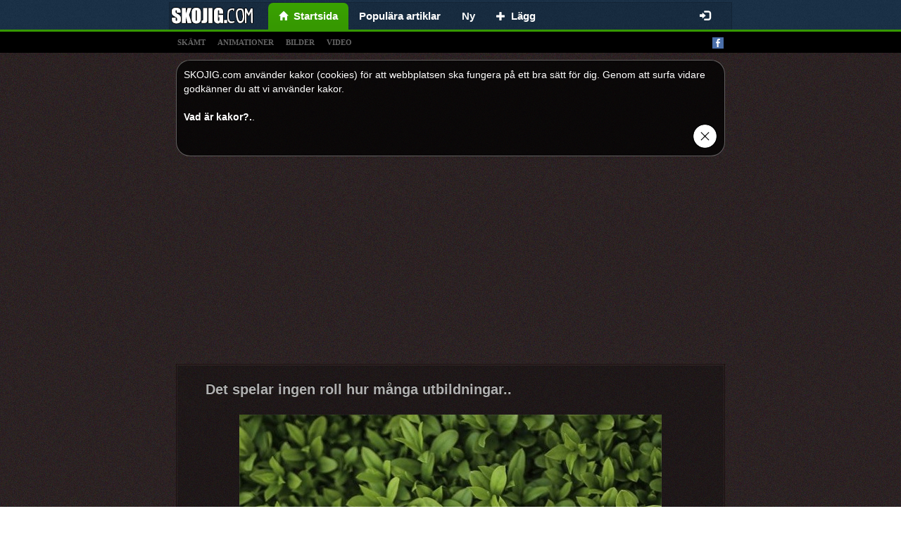

--- FILE ---
content_type: text/html;charset=UTF-8
request_url: https://skojig.com/page/5406
body_size: 6587
content:
<!DOCTYPE html>
<html xmlns="http://www.w3.org/1999/xhtml" charset="UTF-8">
<head>
  
  <meta charset="UTF-8"/>
  
  <title>SKOJIG.com - Massor med humor och skämt och vitsar. - Roliga skämt. Roliga bilder. Roliga Historier</title>
  <link rel="canonical" href="http://skojig.com"/>
  <meta name="description" content="Roliga skämt, roliga historier, snuskiga skämt, sms skämt och massor mer. Vi ger dig ett gott skratt när du behöver det, välkommen!" />
  <meta property="og:type" content="website" />
  <meta property="og:site_name" content="skojig.com" />
  <meta property="og:url" content="http://skojig.com" />
  <meta property="og:title" content="SKOJIG.com - Massor med humor och skämt och vitsar. Roliga skämt. Roliga bilder, videos, skämt. Foton. Roliga Historier." />
  <meta property="og:image" content="https://skojig.com/splash.png" />
  <meta property="og:description" content="Roliga skämt, roliga historier, snuskiga skämt, sms skämt och massor mer. Vi ger dig ett gott skratt när du behöver det, välkommen!" />

  
  <meta name="viewport" content="width=device-width, initial-scale=1.0"/>
  <meta name="robots" content="INDEX, FOLLOW"/>
  <meta http-equiv="X-UA-Compatible" content="IE=edge"/>
  <meta http-equiv="content-type" content="text/html;charset=utf-8"/>
  <meta http-equiv="Expires" content="0"/>
  <meta http-equiv="Cache-Control" content="no-store, no-cache, must-revalidate,max-age=0, no-cache"/>
  <meta http-equiv="Cache-Control" content="post-check=0, pre-check=0"/>
  <meta http-equiv="Pragma" content="no-cache"/>
  <meta name="_csrf" content="b12bf2b0-66d8-4d86-a0a0-1513c4dc5210"/>
  <meta name="_csrf_header" content="X-CSRF-TOKEN"/>
  <meta name="p:domain_verify" content="464c135374ca9c2e50f678134720912b"/>
  <link rel="shortcut icon" type="image/x-icon" href="/favicon.ico?">
  
  
  <!-- Global site tag (gtag.js) - Google Analytics -->
  <script async src="https://www.googletagmanager.com/gtag/js?id=UA-69987403-1"></script>
  <script>
    window.dataLayer = window.dataLayer || [];
    function gtag(){dataLayer.push(arguments);}
    gtag('js', new Date());

    gtag('config', 'UA-69987403-1');
  </script>


  
  
  
    <link rel="stylesheet" media="screen" href="/resources/css/pack.min.css?v=15"/>
  

</head>
<body>

  <nav class="navbar navbar-default navbar-fixed-top" style="-webkit-transform: translateZ(0);">
    <div class="container container-xs limit-container" style="background: none; background: rgba(0,0,0,0.1); border: solid 1px rgba(0,0,0,0.15); border-bottom: 0; padding-left: 10px;">
        <div class="navbar-header" style="margin: 0">
          <button type="button" class="navbar-toggle collapsed" data-toggle="collapse" data-target="#nv-col-men" aria-expanded="false">
            <span class="sr-only">Toggle navigation</span>
            <span class="icon-bar"></span>
            <span class="icon-bar"></span>
            <span class="icon-bar"></span>
          </button>
          <a class="navbar-brand brand-fix" href="/">
            <img class="img-responsive" src="/logo.png"/>
          </a>
          <div class="hidden-lg hidden-md hidden-sm" style="display: inline;">
            <div class="fb-like-lg-wrapper">
              <div class="fb-like" data-layout="button_count" data-colorscheme="dark" data-action="like" data-show-faces="true" data-share="false" data-size="large" data-href="https://www.facebook.com/Roliga-skämt-1233662186663212"></div>
            </div>
          </div>
        </div>
        <div class="collapse navbar-collapse" id="nv-col-men">
          <ul class="nav navbar-nav">
            <li class="active">
              <a href="/"><span class="glyphicon glyphicon-home small"></span>&nbsp;&nbsp;<span>Startsida</span></a>
            </li>
            <li>
              <a href="/top">Populära artiklar</a>
            </li>
            <li>
              <a href="/ny">Ny</a>
            </li>
            <li>
              <a href="/panel/add-article"><span class="glyphicon glyphicon-plus small"> </span>&nbsp;&nbsp;<span>Lägg</span></a>
            </li>
          </ul>
          <ul class="hidden-xs nav navbar-nav navbar-right">
            <li>
              <div id="fb-like-top" class="fb-like" style="margin-top: 4px; margin-right: 10px" data-layout="button_count" data-colorscheme="dark" data-action="like" data-show-faces="true" data-share="false" data-size="large" data-href="https://www.facebook.com/Roliga-skämt-1233662186663212"></div>
            </li>
          </ul>

          <ul class="hidden-sm nav navbar-nav navbar-right">
            
              <li>
                <a href="/login"><span class="glyphicon glyphicon-log-in"></span></a>
              </li>
              
            
            
          </ul>
        </div>
      </div>
  </nav>

<div class="submenu" style="text-align: left">
  <div class="container limit-container">
    <a class="tag-link" href="/t/skamt">skämt</a>
    <a class="tag-link" href="/t/animationer">animationer</a>
    <a class="tag-link" href="/t/foton">bilder</a>
    <a class="tag-link" href="/t/video">video</a>
    <a style="float: right" target="_blank" href="https://www.facebook.com/Roliga-skämt-1233662186663212"><img alt="facebook_fanpage"  src="/resources/images/facebook.png"/></a></div>
</div>

<div class="container">
  
  

  
  <div class="center-block articles-container cookies_info">
    <div>
      <span>SKOJIG.com använder kakor (cookies) för att webbplatsen ska fungera på ett bra sätt för dig. Genom att surfa vidare godkänner du att vi använder kakor.</span><br></br><a target="_blank" href="http://europa.eu/cookies/index_se.htm">Vad är kakor?.</a>.
    </div>
    <div class="text-right"><a href="#" id="cookies_ok"><img style="height: 35px" src="/resources/images/closeButton1.png"/></a></div>
  </div>

</div>

<div class="container" style="padding: 0px">

  
  
    
		
		
		
		
			<div class="text-center" style="padding-top: 5px">
		<script async src="https://pagead2.googlesyndication.com/pagead/js/adsbygoogle.js"></script>
		
		<ins class="adsbygoogle"
				style="display:block"
				data-ad-client="ca-pub-9227058625020637"
				data-ad-slot="4897189332"
				data-ad-format="auto"
				data-full-width-responsive="true"></ins>
		<script>
      (adsbygoogle = window.adsbygoogle || []).push({});
		</script>
	</div>
		
	
  
  
  <div class="center-block articles-container">
    
      
      
      
  
  <div class="article-box">
    
    <div>
      <h2>
        
        <a href="/75607/det-spelar-ingen-roll-hur-maanga-utbildningar">Det spelar ingen roll hur många utbildningar..</a>
      </h2>
      
      
    </div>
    
      <div>
        
          <div id="box-75607" class="image-box center-block">
            <a href="/75607/det-spelar-ingen-roll-hur-maanga-utbildningar">
              <img class="center-block img-responsive img-main" title="Det spelar ingen roll hur många utbildningar.."
                  src="/img/normal/20240329/BWMH/20240329.jpg"/>
            </a>
            
              <div id="line-75607" class="line">
                <div class="bg"></div>
              </div>
            
            
          </div>
        
        
        
        
      </div>
    
    
      
  <div>
    
      <div style="min-height: 48px;">
        <div class="row info-row" style=" border-bottom: 1px solid #1b1010;">
          <div class="votes">
            <a class="vote-up vote" data-id="75607" data-action="up">Gilla </a>
            <a class="vote-down vote" data-id="75607" data-action="down">Gilla inte</a>
            <span id="votes-75607" class="upvotes">
        <strong>+ 3</strong>
              <!--<small class="count">(822)</small>-->
        </span>
            <div class="pull-right share-lg-box">
              <div class="btn-pinterest">
                  
                      
                      
                          <a href="https://se.pinterest.com/pin/create/button/?url=https://skojig.com/75607/det-spelar-ingen-roll-hur-maanga-utbildningar&amp;media=https://skojig.com/img/normal/20240329/BWMH/20240329.jpg&amp;description=Det spelar ingen roll hur många utbildningar.."
                             data-pin-lang="se"
                             data-pin-do="buttonBookmark" data-pin-tall="true"></a>
                      
                  
              </div>
              <div class="fb-share-button" href="https://skojig.com/75607/det-spelar-ingen-roll-hur-maanga-utbildningar" data-layout="button_count" data-colorscheme="dark" data-action="like" data-share="true" data-show-faces="true" data-size="large"></div>
            </div>
          </div>
        </div>

        <div class="clearfix"></div>
        <div class="info info-row">
          <img src="/resources/images/avatar.png" alt="majamaja" class="avatar"/>
          <span data-published="202403301213" class="is-new-span label col-form-label-sm label-default hidden">NEW</span>
          <span class="hidden">added:</span>
          <span>30-03-2024 12:13</span> by
          <a href="#" class="" onclick="return false;">MajaMaja</a>
          
          
        </div>
      </div>
    
    
  </div>

    
    
  </div>

    
      
      
      
  
  <div class="article-box">
    
    <div>
      <h2>
        
        <a href="/75630/nu-har-du-viktigare-saker-att-goera">Nu har du viktigare saker att göra.</a>
      </h2>
      
      
    </div>
    
      <div>
        
        
        
        
          
    
    
        
    <div class="text-center">
        <div class="video-js-container"
             style="width: 640px">
            <video class="video-js vjs-default-skin vjs-big-play-centered vjs-show-big-play-button-on-pause"
                   poster="/video/20240330/BWM4/75630-nu-har-du-viktigare-saker-att-goera.jpg"
                   controls loop data-setup='{"fluid":true}'>
                <source src="/video/20240330/BWM4/75630-nu-har-du-viktigare-saker-att-goera.mp4" type="video/mp4"/>
                Your browser does not support the video tag.
            </video>
        </div>
        
    </div>

    

        
      </div>
    
    
      
  <div>
    
      <div style="min-height: 48px;">
        <div class="row info-row" style=" border-bottom: 1px solid #1b1010;">
          <div class="votes">
            <a class="vote-up vote" data-id="75630" data-action="up">Gilla </a>
            <a class="vote-down vote" data-id="75630" data-action="down">Gilla inte</a>
            <span id="votes-75630" class="upvotes">
        <strong>+ 6</strong>
              <!--<small class="count">(822)</small>-->
        </span>
            <div class="pull-right share-lg-box">
              <div class="btn-pinterest">
                  
                      
                          <a href="https://se.pinterest.com/pin/create/button/?url=https://skojig.com/75630/nu-har-du-viktigare-saker-att-goera&amp;media=https://skojig.com/video/20240330/BWM4/75630-nu-har-du-viktigare-saker-att-goera.jpg&amp;description=Nu har du viktigare saker att göra."
                             data-pin-lang="se"
                             data-pin-do="buttonBookmark" data-pin-tall="true"></a>
                      
                      
                  
              </div>
              <div class="fb-share-button" href="https://skojig.com/75630/nu-har-du-viktigare-saker-att-goera" data-layout="button_count" data-colorscheme="dark" data-action="like" data-share="true" data-show-faces="true" data-size="large"></div>
            </div>
          </div>
        </div>

        <div class="clearfix"></div>
        <div class="info info-row">
          <img src="/resources/images/avatar.png" alt="jannna" class="avatar"/>
          <span data-published="202403301108" class="is-new-span label col-form-label-sm label-default hidden">NEW</span>
          <span class="hidden">added:</span>
          <span>30-03-2024 11:08</span> by
          <a href="#" class="" onclick="return false;">Jannna</a>
          
          
        </div>
      </div>
    
    
  </div>

    
    
  </div>

    
      
        
  
  
  
    <div class="center-block">

  <div class="article-box">
    <div class="text-left">
    <span>
      <strong>
        <small>Annons</small>
      </strong>
    </span>
    </div>
    <div class="text-center">
      <br/> <br/>

      <script async src="https://pagead2.googlesyndication.com/pagead/js/adsbygoogle.js"></script>
      
      <ins class="adsbygoogle"
          style="display:block"
          data-ad-client="ca-pub-9227058625020637"
          data-ad-slot="8098067749"
          data-ad-format="auto"
          data-full-width-responsive="true"></ins>
      <script>
        (adsbygoogle = window.adsbygoogle || []).push({});
      </script>

      <br/>
      <br/>
      <br/>
      <br/>
    </div>
  </div>

</div>
  

      
      
      
  
  <div class="article-box">
    
    <div>
      <h2>
        
        <a href="/75638/y-som-ett-lejon">Y som ett lejon...</a>
      </h2>
      
      
    </div>
    
      <div>
        
        
        
        
          
    
    
        
    <div class="text-center">
        <div class="video-js-container"
             style="width: 640px">
            <video class="video-js vjs-default-skin vjs-big-play-centered vjs-show-big-play-button-on-pause"
                   poster="/video/20240330/BWNC/75638-y-som-ett-lejon.jpg"
                   controls loop data-setup='{"fluid":true}'>
                <source src="/video/20240330/BWNC/75638-y-som-ett-lejon.mp4" type="video/mp4"/>
                Your browser does not support the video tag.
            </video>
        </div>
        
    </div>

    

        
      </div>
    
    
      
  <div>
    
      <div style="min-height: 48px;">
        <div class="row info-row" style=" border-bottom: 1px solid #1b1010;">
          <div class="votes">
            <a class="vote-up vote" data-id="75638" data-action="up">Gilla </a>
            <a class="vote-down vote" data-id="75638" data-action="down">Gilla inte</a>
            <span id="votes-75638" class="upvotes">
        <strong>+ 5</strong>
              <!--<small class="count">(822)</small>-->
        </span>
            <div class="pull-right share-lg-box">
              <div class="btn-pinterest">
                  
                      
                          <a href="https://se.pinterest.com/pin/create/button/?url=https://skojig.com/75638/y-som-ett-lejon&amp;media=https://skojig.com/video/20240330/BWNC/75638-y-som-ett-lejon.jpg&amp;description=Y som ett lejon..."
                             data-pin-lang="se"
                             data-pin-do="buttonBookmark" data-pin-tall="true"></a>
                      
                      
                  
              </div>
              <div class="fb-share-button" href="https://skojig.com/75638/y-som-ett-lejon" data-layout="button_count" data-colorscheme="dark" data-action="like" data-share="true" data-show-faces="true" data-size="large"></div>
            </div>
          </div>
        </div>

        <div class="clearfix"></div>
        <div class="info info-row">
          <img src="/resources/images/avatar.png" alt="ingridd" class="avatar"/>
          <span data-published="202403301020" class="is-new-span label col-form-label-sm label-default hidden">NEW</span>
          <span class="hidden">added:</span>
          <span>30-03-2024 10:20</span> by
          <a href="#" class="" onclick="return false;">IngridD</a>
          
          
        </div>
      </div>
    
    
  </div>

    
    
  </div>

    
      
      
      
  
  <div class="article-box">
    
    <div>
      <h2>
        
        <a href="/75620/robot">Robot</a>
      </h2>
      
      
    </div>
    
      <div>
        
        
        
        
          
    
    
        
    <div class="text-center">
        <div class="video-js-container"
             style="width: 300px">
            <video class="video-js vjs-default-skin vjs-big-play-centered vjs-show-big-play-button-on-pause"
                   poster="/video/20240329/BWMU/75620-robot.jpg"
                   controls loop data-setup='{"fluid":true}'>
                <source src="/video/20240329/BWMU/75620-robot.mp4" type="video/mp4"/>
                Your browser does not support the video tag.
            </video>
        </div>
        
    </div>

    

        
      </div>
    
    
      
  <div>
    
      <div style="min-height: 48px;">
        <div class="row info-row" style=" border-bottom: 1px solid #1b1010;">
          <div class="votes">
            <a class="vote-up vote" data-id="75620" data-action="up">Gilla </a>
            <a class="vote-down vote" data-id="75620" data-action="down">Gilla inte</a>
            <span id="votes-75620" class="upvotes">
        <strong>+ 4</strong>
              <!--<small class="count">(822)</small>-->
        </span>
            <div class="pull-right share-lg-box">
              <div class="btn-pinterest">
                  
                      
                          <a href="https://se.pinterest.com/pin/create/button/?url=https://skojig.com/75620/robot&amp;media=https://skojig.com/video/20240329/BWMU/75620-robot.jpg&amp;description=Robot"
                             data-pin-lang="se"
                             data-pin-do="buttonBookmark" data-pin-tall="true"></a>
                      
                      
                  
              </div>
              <div class="fb-share-button" href="https://skojig.com/75620/robot" data-layout="button_count" data-colorscheme="dark" data-action="like" data-share="true" data-show-faces="true" data-size="large"></div>
            </div>
          </div>
        </div>

        <div class="clearfix"></div>
        <div class="info info-row">
          <img src="/resources/images/avatar.png" alt="elise" class="avatar"/>
          <span data-published="202403300907" class="is-new-span label col-form-label-sm label-default hidden">NEW</span>
          <span class="hidden">added:</span>
          <span>30-03-2024 09:07</span> by
          <a href="#" class="" onclick="return false;">Elise</a>
          
          
        </div>
      </div>
    
    
  </div>

    
    
  </div>

    
      
      
      
  
  <div class="article-box">
    
    <div>
      <h2>
        
        <a href="/75628/mataffaerer-borde-ha-varukorgar">Mataffärer borde ha varukorgar...</a>
      </h2>
      
      
    </div>
    
      <div>
        
          <div id="box-75628" class="image-box center-block">
            <a href="/75628/mataffaerer-borde-ha-varukorgar">
              <img class="center-block img-responsive img-main" title="Mataffärer borde ha varukorgar..."
                  src="/img/normal/20240330/BWM2/20240330.jpg"/>
            </a>
            
              <div id="line-75628" class="line">
                <div class="bg"></div>
              </div>
            
            
          </div>
        
        
        
        
      </div>
    
    
      
  <div>
    
      <div style="min-height: 48px;">
        <div class="row info-row" style=" border-bottom: 1px solid #1b1010;">
          <div class="votes">
            <a class="vote-up vote" data-id="75628" data-action="up">Gilla </a>
            <a class="vote-down vote" data-id="75628" data-action="down">Gilla inte</a>
            <span id="votes-75628" class="upvotes">
        <strong>+ 4</strong>
              <!--<small class="count">(822)</small>-->
        </span>
            <div class="pull-right share-lg-box">
              <div class="btn-pinterest">
                  
                      
                      
                          <a href="https://se.pinterest.com/pin/create/button/?url=https://skojig.com/75628/mataffaerer-borde-ha-varukorgar&amp;media=https://skojig.com/img/normal/20240330/BWM2/20240330.jpg&amp;description=Mataffärer borde ha varukorgar..."
                             data-pin-lang="se"
                             data-pin-do="buttonBookmark" data-pin-tall="true"></a>
                      
                  
              </div>
              <div class="fb-share-button" href="https://skojig.com/75628/mataffaerer-borde-ha-varukorgar" data-layout="button_count" data-colorscheme="dark" data-action="like" data-share="true" data-show-faces="true" data-size="large"></div>
            </div>
          </div>
        </div>

        <div class="clearfix"></div>
        <div class="info info-row">
          <img src="/resources/images/avatar.png" alt="molly" class="avatar"/>
          <span data-published="202403300812" class="is-new-span label col-form-label-sm label-default hidden">NEW</span>
          <span class="hidden">added:</span>
          <span>30-03-2024 08:12</span> by
          <a href="#" class="" onclick="return false;">Molly</a>
          
          
        </div>
      </div>
    
    
  </div>

    
    
  </div>

    
      
      
      
  
  <div class="article-box">
    
    <div>
      <h2>
        
        <a href="/75624/wow">WOW</a>
      </h2>
      
      
    </div>
    
      <div>
        
        
        
        
          
    
    
        
    <div class="text-center">
        <div class="video-js-container"
             style="width: 300px">
            <video class="video-js vjs-default-skin vjs-big-play-centered vjs-show-big-play-button-on-pause"
                   poster="/video/20240329/BWMY/75624-wow.jpg"
                   controls loop data-setup='{"fluid":true}'>
                <source src="/video/20240329/BWMY/75624-wow.mp4" type="video/mp4"/>
                Your browser does not support the video tag.
            </video>
        </div>
        
    </div>

    

        
      </div>
    
    
      
  <div>
    
      <div style="min-height: 48px;">
        <div class="row info-row" style=" border-bottom: 1px solid #1b1010;">
          <div class="votes">
            <a class="vote-up vote" data-id="75624" data-action="up">Gilla </a>
            <a class="vote-down vote" data-id="75624" data-action="down">Gilla inte</a>
            <span id="votes-75624" class="upvotes">
        <strong>+ 3</strong>
              <!--<small class="count">(822)</small>-->
        </span>
            <div class="pull-right share-lg-box">
              <div class="btn-pinterest">
                  
                      
                          <a href="https://se.pinterest.com/pin/create/button/?url=https://skojig.com/75624/wow&amp;media=https://skojig.com/video/20240329/BWMY/75624-wow.jpg&amp;description=WOW"
                             data-pin-lang="se"
                             data-pin-do="buttonBookmark" data-pin-tall="true"></a>
                      
                      
                  
              </div>
              <div class="fb-share-button" href="https://skojig.com/75624/wow" data-layout="button_count" data-colorscheme="dark" data-action="like" data-share="true" data-show-faces="true" data-size="large"></div>
            </div>
          </div>
        </div>

        <div class="clearfix"></div>
        <div class="info info-row">
          <img src="/resources/images/avatar.png" alt="noomi" class="avatar"/>
          <span data-published="202403300714" class="is-new-span label col-form-label-sm label-default hidden">NEW</span>
          <span class="hidden">added:</span>
          <span>30-03-2024 07:14</span> by
          <a href="#" class="" onclick="return false;">Noomi</a>
          
          
        </div>
      </div>
    
    
  </div>

    
    
  </div>

    
      
      
      
  
  <div class="article-box">
    
    <div>
      <h2>
        <a href="/75605/maenniskor-priser-rolig"><span class="glyphicon glyphicon-link"></span> <strong><span class="small font-weight-bold">#75605</span></strong></a>
        <a href="/75605/maenniskor-priser-rolig" class="hidden">människor, priser, rolig</a>
      </h2>
      
      
    </div>
    
      <div>
        
          <div id="box-75605" class="image-box center-block">
            <a href="/75605/maenniskor-priser-rolig">
              <img class="center-block img-responsive img-main" title="skojig.com #75605"
                  src="/img/normal/20240329/BWMF/20240329.jpg"/>
            </a>
            
              <div id="line-75605" class="line">
                <div class="bg"></div>
              </div>
            
            
          </div>
        
        
        
        
      </div>
    
    
      
  <div>
    
      <div style="min-height: 48px;">
        <div class="row info-row" style=" border-bottom: 1px solid #1b1010;">
          <div class="votes">
            <a class="vote-up vote" data-id="75605" data-action="up">Gilla </a>
            <a class="vote-down vote" data-id="75605" data-action="down">Gilla inte</a>
            <span id="votes-75605" class="upvotes">
        <strong>+ 7</strong>
              <!--<small class="count">(822)</small>-->
        </span>
            <div class="pull-right share-lg-box">
              <div class="btn-pinterest">
                  
                      
                      
                          <a href="https://se.pinterest.com/pin/create/button/?url=https://skojig.com/75605/maenniskor-priser-rolig&amp;media=https://skojig.com/img/normal/20240329/BWMF/20240329.jpg&amp;description=skojig.com #75605"
                             data-pin-lang="se"
                             data-pin-do="buttonBookmark" data-pin-tall="true"></a>
                      
                  
              </div>
              <div class="fb-share-button" href="https://skojig.com/75605/maenniskor-priser-rolig" data-layout="button_count" data-colorscheme="dark" data-action="like" data-share="true" data-show-faces="true" data-size="large"></div>
            </div>
          </div>
        </div>

        <div class="clearfix"></div>
        <div class="info info-row">
          <img src="/resources/images/avatar.png" alt="majamaja" class="avatar"/>
          <span data-published="202403300613" class="is-new-span label col-form-label-sm label-default hidden">NEW</span>
          <span class="hidden">added:</span>
          <span>30-03-2024 06:13</span> by
          <a href="#" class="" onclick="return false;">MajaMaja</a>
          
          
        </div>
      </div>
    
    
  </div>

    
    
  </div>

    
      
      
        
  <div class="center-block">
    <div class="text-left">
    <span class="small">
      <strong>
        <small>Annons</small>
      </strong>
    </span>
    </div>
    <div class="text-center">
      <script async src="https://pagead2.googlesyndication.com/pagead/js/adsbygoogle.js"></script>
      
      <ins class="adsbygoogle"
          style="display:block"
          data-ad-client="ca-pub-9227058625020637"
          data-ad-slot="3967251046"
          data-ad-format="auto"
          data-full-width-responsive="true"></ins>
      <script>
        (adsbygoogle = window.adsbygoogle || []).push({});
      </script>
    </div>
  </div>

      
      
  
  <div class="article-box">
    
    <div>
      <h2>
        
        <a href="/75604/social-distansering-gaeller-alla">Social distansering gäller alla</a>
      </h2>
      
      
    </div>
    
      <div>
        
          <div id="box-75604" class="image-box center-block">
            <a href="/75604/social-distansering-gaeller-alla">
              <img class="center-block img-responsive img-main" title="Social distansering gäller alla"
                  src="/img/normal/20240329/BWME/20240329.jpg"/>
            </a>
            
              <div id="line-75604" class="line">
                <div class="bg"></div>
              </div>
            
            
          </div>
        
        
        
        
      </div>
    
    
      
  <div>
    
      <div style="min-height: 48px;">
        <div class="row info-row" style=" border-bottom: 1px solid #1b1010;">
          <div class="votes">
            <a class="vote-up vote" data-id="75604" data-action="up">Gilla </a>
            <a class="vote-down vote" data-id="75604" data-action="down">Gilla inte</a>
            <span id="votes-75604" class="upvotes">
        <strong>+ 3</strong>
              <!--<small class="count">(822)</small>-->
        </span>
            <div class="pull-right share-lg-box">
              <div class="btn-pinterest">
                  
                      
                      
                          <a href="https://se.pinterest.com/pin/create/button/?url=https://skojig.com/75604/social-distansering-gaeller-alla&amp;media=https://skojig.com/img/normal/20240329/BWME/20240329.jpg&amp;description=Social distansering gäller alla"
                             data-pin-lang="se"
                             data-pin-do="buttonBookmark" data-pin-tall="true"></a>
                      
                  
              </div>
              <div class="fb-share-button" href="https://skojig.com/75604/social-distansering-gaeller-alla" data-layout="button_count" data-colorscheme="dark" data-action="like" data-share="true" data-show-faces="true" data-size="large"></div>
            </div>
          </div>
        </div>

        <div class="clearfix"></div>
        <div class="info info-row">
          <img src="/resources/images/avatar.png" alt="molly" class="avatar"/>
          <span data-published="202403300511" class="is-new-span label col-form-label-sm label-default hidden">NEW</span>
          <span class="hidden">added:</span>
          <span>30-03-2024 05:11</span> by
          <a href="#" class="" onclick="return false;">Molly</a>
          
          
        </div>
      </div>
    
    
  </div>

    
    
  </div>

    
      
      
      
  
  <div class="article-box">
    
    <div>
      <h2>
        <a href="/75588/hund-info-haeftigt"><span class="glyphicon glyphicon-link"></span> <strong><span class="small font-weight-bold">#75588</span></strong></a>
        <a href="/75588/hund-info-haeftigt" class="hidden">hund, info, Häftigt</a>
      </h2>
      
      
    </div>
    
      <div>
        
          <div id="box-75588" class="image-box center-block">
            <a href="/75588/hund-info-haeftigt">
              <img class="center-block img-responsive img-main" title="skojig.com #75588"
                  src="/img/normal/20240329/BWLY/20240329.jpg"/>
            </a>
            
              <div id="line-75588" class="line">
                <div class="bg"></div>
              </div>
            
            
          </div>
        
        
        
        
      </div>
    
    
      
  <div>
    
      <div style="min-height: 48px;">
        <div class="row info-row" style=" border-bottom: 1px solid #1b1010;">
          <div class="votes">
            <a class="vote-up vote" data-id="75588" data-action="up">Gilla </a>
            <a class="vote-down vote" data-id="75588" data-action="down">Gilla inte</a>
            <span id="votes-75588" class="upvotes">
        <strong>+ 4</strong>
              <!--<small class="count">(822)</small>-->
        </span>
            <div class="pull-right share-lg-box">
              <div class="btn-pinterest">
                  
                      
                      
                          <a href="https://se.pinterest.com/pin/create/button/?url=https://skojig.com/75588/hund-info-haeftigt&amp;media=https://skojig.com/img/normal/20240329/BWLY/20240329.jpg&amp;description=skojig.com #75588"
                             data-pin-lang="se"
                             data-pin-do="buttonBookmark" data-pin-tall="true"></a>
                      
                  
              </div>
              <div class="fb-share-button" href="https://skojig.com/75588/hund-info-haeftigt" data-layout="button_count" data-colorscheme="dark" data-action="like" data-share="true" data-show-faces="true" data-size="large"></div>
            </div>
          </div>
        </div>

        <div class="clearfix"></div>
        <div class="info info-row">
          <img src="/resources/images/avatar.png" alt="lo342" class="avatar"/>
          <span data-published="202403300424" class="is-new-span label col-form-label-sm label-default hidden">NEW</span>
          <span class="hidden">added:</span>
          <span>30-03-2024 04:24</span> by
          <a href="#" class="" onclick="return false;">Lo342</a>
          
          
        </div>
      </div>
    
    
  </div>

    
    
  </div>

    
      
      
      
  
  <div class="article-box">
    
    <div>
      <h2>
        
        <a href="/75619/racing">Racing</a>
      </h2>
      
      
    </div>
    
      <div>
        
        
        
        
          
    
    
        
    <div class="text-center">
        
        <div class="video-js-container video-no-bg">
            <video class="video-js vjs-default-skin vjs-big-play-centered vjs-show-big-play-button-on-pause"
                   poster="/video/20240329/BWMT/75619-racing.jpg"
                   loop data-setup='{"fluid":true,"autoplay":true,"muted":true, "controls":false}'>
                <source src="/video/20240329/BWMT/75619-racing.mp4" type="video/mp4"/>
                Your browser does not support the video tag.
            </video>
        </div>
    </div>

    

        
      </div>
    
    
      
  <div>
    
      <div style="min-height: 48px;">
        <div class="row info-row" style=" border-bottom: 1px solid #1b1010;">
          <div class="votes">
            <a class="vote-up vote" data-id="75619" data-action="up">Gilla </a>
            <a class="vote-down vote" data-id="75619" data-action="down">Gilla inte</a>
            <span id="votes-75619" class="upvotes">
        <strong>+ 2</strong>
              <!--<small class="count">(822)</small>-->
        </span>
            <div class="pull-right share-lg-box">
              <div class="btn-pinterest">
                  
                      
                          <a href="https://se.pinterest.com/pin/create/button/?url=https://skojig.com/75619/racing&amp;media=https://skojig.com/video/20240329/BWMT/75619-racing.jpg&amp;description=Racing"
                             data-pin-lang="se"
                             data-pin-do="buttonBookmark" data-pin-tall="true"></a>
                      
                      
                  
              </div>
              <div class="fb-share-button" href="https://skojig.com/75619/racing" data-layout="button_count" data-colorscheme="dark" data-action="like" data-share="true" data-show-faces="true" data-size="large"></div>
            </div>
          </div>
        </div>

        <div class="clearfix"></div>
        <div class="info info-row">
          <img src="/resources/images/avatar.png" alt="ingridd" class="avatar"/>
          <span data-published="202403300301" class="is-new-span label col-form-label-sm label-default hidden">NEW</span>
          <span class="hidden">added:</span>
          <span>30-03-2024 03:01</span> by
          <a href="#" class="" onclick="return false;">IngridD</a>
          
          
        </div>
      </div>
    
    
  </div>

    
    
  </div>

    
  </div>
  <div class="center-block " style="margin-top: 10px; max-width: 500px">
    <div class="fb-page" data-width="500" data-small-header="false" data-adapt-container-width="true" data-hide-cover="false" data-show-facepile="true" data-href="https://www.facebook.com/Roliga-skämt-1233662186663212"></blockquote></div>
  </div>
  
<!-- {#class="row" style="padding: 20px 15px 0 15px;#} -->
	
	
<div class="pagination-menu limit-container center-block" style="margin-top: 15px">
    <div class="col-xs-9 next-button">
            <a href="/page/5405" class="btn btn-lg btn-block btn-success">Nästa sida <span class="glyphicon glyphicon-chevron-right small"></span></a>
            
    </div>
		<div class="col-xs-3">
			<a href="/slumpmassig-artikel" class="btn btn-lg btn-block btn-success"><span class="glyphicon glyphicon-random glyphicon-forward small"></span><span class="hidden-xs">&nbsp;&nbsp;&nbsp;Slumpvis</span></a>
		</div>
    <div class="col-xs-12 center-block text-center page-numbers" style="margin-top: 10px; font-weight: bold;">

    		

			

			
				<a href="/page/5411" class="btn">5411</a><a href="/page/5410" class="btn">5410</a><a href="/page/5409" class="btn">5409</a><a href="/page/5408" class="btn">5408</a><a href="/page/5407" class="btn">5407</a><a href="/page/5406" class="btn btn-default font-weight-bold">5406</a><a href="/page/5405" class="btn">5405</a><a href="/page/5404" class="btn">5404</a><a href="/page/5403" class="btn">5403</a><a href="/page/5402" class="btn">5402</a><a href="/page/5401" class="btn">5401</a>
			
    </div>
    <div style="clear: both"></div>
</div>
<br/>

  
<!--    <th:block th:replace="${'ads/'+@environment.getProperty('webcms.configuration.ads-dir')+'/stickyResponsiveAd'} :: stickyAd "></th:block>-->
  

  
    
		
		
		
			<div class="text-center" style="padding-bottom: 0px">
  <br/>
  <script async src="https://pagead2.googlesyndication.com/pagead/js/adsbygoogle.js"></script>
  
  <ins class="adsbygoogle"
      style="display:block"
      data-ad-client="ca-pub-9227058625020637"
      data-ad-slot="8672782812"
      data-ad-format="auto"
      data-full-width-responsive="true"></ins>
  <script>
    (adsbygoogle = window.adsbygoogle || []).push({});
  </script>
</div>
		
	
  
  
  
  <div class="col-xs-12">
    <div class="footer text-center">Massor med humor och skämt och vitsar. <br/>Roliga skämt. Roliga bilder, videos, skämt. Foton. Roliga Historier.<br/>SKOJIG.COM © 2015  - 2026</div>
  </div>

</div>

  <script>
    window.fbAsyncInit = function() {
      FB.init({
        xfbml            : true,
        version          : 'v10.0'
      });
    };
  </script>
  <script async defer crossorigin="anonymous" src="https://connect.facebook.net/sv_SE/sdk.js"></script>
  <script>!function(f,a,g){var e,b=f.getElementsByTagName(a)[0],c=/^http:/.test(f.location)?"http":"https";if(!f.getElementById(g)){e=f.createElement(a);e.id=g;e.src=c+"://platform.twitter.com/widgets.js";b.parentNode.insertBefore(e,b)}}(document,"script","twitter-wjs");</script>
  <script type="text/javascript" async defer src="//assets.pinterest.com/js/pinit.js"></script>

</body>

  
  
    <script type="text/javascript" src="/resources/js/pack.min.js?v=1"></script>
    <script type="text/javascript" src="/resources/js/video.min.js"></script>
  
  

</html>


--- FILE ---
content_type: text/html; charset=utf-8
request_url: https://www.google.com/recaptcha/api2/aframe
body_size: 266
content:
<!DOCTYPE HTML><html><head><meta http-equiv="content-type" content="text/html; charset=UTF-8"></head><body><script nonce="TsEJvnEgg21MnVfZDmDHig">/** Anti-fraud and anti-abuse applications only. See google.com/recaptcha */ try{var clients={'sodar':'https://pagead2.googlesyndication.com/pagead/sodar?'};window.addEventListener("message",function(a){try{if(a.source===window.parent){var b=JSON.parse(a.data);var c=clients[b['id']];if(c){var d=document.createElement('img');d.src=c+b['params']+'&rc='+(localStorage.getItem("rc::a")?sessionStorage.getItem("rc::b"):"");window.document.body.appendChild(d);sessionStorage.setItem("rc::e",parseInt(sessionStorage.getItem("rc::e")||0)+1);localStorage.setItem("rc::h",'1769775508165');}}}catch(b){}});window.parent.postMessage("_grecaptcha_ready", "*");}catch(b){}</script></body></html>